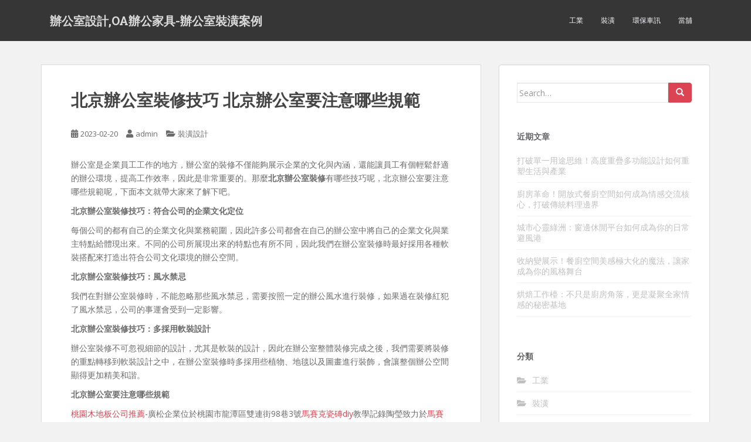

--- FILE ---
content_type: text/html; charset=UTF-8
request_url: https://www.designhy4.com/%E8%A3%9D%E6%BD%A2%E8%A8%AD%E8%A8%88/%E5%8C%97%E4%BA%AC%E8%BE%A6%E5%85%AC%E5%AE%A4%E8%A3%9D%E4%BF%AE%E6%8A%80%E5%B7%A7-%E5%8C%97%E4%BA%AC%E8%BE%A6%E5%85%AC%E5%AE%A4%E8%A6%81%E6%B3%A8%E6%84%8F%E5%93%AA%E4%BA%9B%E8%A6%8F%E7%AF%84/
body_size: 62071
content:
<!doctype html>
<!--[if !IE]>
<html class="no-js non-ie" dir="ltr" lang="zh-TW"> <![endif]-->
<!--[if IE 7 ]>
<html class="no-js ie7" dir="ltr" lang="zh-TW"> <![endif]-->
<!--[if IE 8 ]>
<html class="no-js ie8" dir="ltr" lang="zh-TW"> <![endif]-->
<!--[if IE 9 ]>
<html class="no-js ie9" dir="ltr" lang="zh-TW"> <![endif]-->
<!--[if gt IE 9]><!-->
<html class="no-js" dir="ltr" lang="zh-TW"> <!--<![endif]-->
<head>
<meta charset="UTF-8">
<meta name="viewport" content="width=device-width, initial-scale=1">
<meta name="theme-color" content="">
<link rel="profile" href="http://gmpg.org/xfn/11">

<title>北京辦公室裝修技巧 北京辦公室要注意哪些規範 | 辦公室設計,OA辦公家具-辦公室裝潢案例</title>
	<style>img:is([sizes="auto" i], [sizes^="auto," i]) { contain-intrinsic-size: 3000px 1500px }</style>
	
		<!-- All in One SEO 4.8.5 - aioseo.com -->
	<meta name="robots" content="max-image-preview:large" />
	<meta name="author" content="admin"/>
	<meta name="google-site-verification" content="google343945eb15243d5c.html" />
	<meta name="msvalidate.01" content="F97C2629BB99D44F26461A6FAD35FEB0" />
	<link rel="canonical" href="https://www.designhy4.com/%e8%a3%9d%e6%bd%a2%e8%a8%ad%e8%a8%88/%e5%8c%97%e4%ba%ac%e8%be%a6%e5%85%ac%e5%ae%a4%e8%a3%9d%e4%bf%ae%e6%8a%80%e5%b7%a7-%e5%8c%97%e4%ba%ac%e8%be%a6%e5%85%ac%e5%ae%a4%e8%a6%81%e6%b3%a8%e6%84%8f%e5%93%aa%e4%ba%9b%e8%a6%8f%e7%af%84/" />
	<meta name="generator" content="All in One SEO (AIOSEO) 4.8.5" />
		<script type="application/ld+json" class="aioseo-schema">
			{"@context":"https:\/\/schema.org","@graph":[{"@type":"Article","@id":"https:\/\/www.designhy4.com\/%e8%a3%9d%e6%bd%a2%e8%a8%ad%e8%a8%88\/%e5%8c%97%e4%ba%ac%e8%be%a6%e5%85%ac%e5%ae%a4%e8%a3%9d%e4%bf%ae%e6%8a%80%e5%b7%a7-%e5%8c%97%e4%ba%ac%e8%be%a6%e5%85%ac%e5%ae%a4%e8%a6%81%e6%b3%a8%e6%84%8f%e5%93%aa%e4%ba%9b%e8%a6%8f%e7%af%84\/#article","name":"\u5317\u4eac\u8fa6\u516c\u5ba4\u88dd\u4fee\u6280\u5de7 \u5317\u4eac\u8fa6\u516c\u5ba4\u8981\u6ce8\u610f\u54ea\u4e9b\u898f\u7bc4 | \u8fa6\u516c\u5ba4\u8a2d\u8a08,OA\u8fa6\u516c\u5bb6\u5177-\u8fa6\u516c\u5ba4\u88dd\u6f62\u6848\u4f8b","headline":"\u5317\u4eac\u8fa6\u516c\u5ba4\u88dd\u4fee\u6280\u5de7 \u5317\u4eac\u8fa6\u516c\u5ba4\u8981\u6ce8\u610f\u54ea\u4e9b\u898f\u7bc4","author":{"@id":"https:\/\/www.designhy4.com\/author\/admin\/#author"},"publisher":{"@id":"https:\/\/www.designhy4.com\/#organization"},"datePublished":"2023-02-20T03:01:03+08:00","dateModified":"2023-02-20T03:01:03+08:00","inLanguage":"zh-TW","mainEntityOfPage":{"@id":"https:\/\/www.designhy4.com\/%e8%a3%9d%e6%bd%a2%e8%a8%ad%e8%a8%88\/%e5%8c%97%e4%ba%ac%e8%be%a6%e5%85%ac%e5%ae%a4%e8%a3%9d%e4%bf%ae%e6%8a%80%e5%b7%a7-%e5%8c%97%e4%ba%ac%e8%be%a6%e5%85%ac%e5%ae%a4%e8%a6%81%e6%b3%a8%e6%84%8f%e5%93%aa%e4%ba%9b%e8%a6%8f%e7%af%84\/#webpage"},"isPartOf":{"@id":"https:\/\/www.designhy4.com\/%e8%a3%9d%e6%bd%a2%e8%a8%ad%e8%a8%88\/%e5%8c%97%e4%ba%ac%e8%be%a6%e5%85%ac%e5%ae%a4%e8%a3%9d%e4%bf%ae%e6%8a%80%e5%b7%a7-%e5%8c%97%e4%ba%ac%e8%be%a6%e5%85%ac%e5%ae%a4%e8%a6%81%e6%b3%a8%e6%84%8f%e5%93%aa%e4%ba%9b%e8%a6%8f%e7%af%84\/#webpage"},"articleSection":"\u88dd\u6f62\u8a2d\u8a08"},{"@type":"BreadcrumbList","@id":"https:\/\/www.designhy4.com\/%e8%a3%9d%e6%bd%a2%e8%a8%ad%e8%a8%88\/%e5%8c%97%e4%ba%ac%e8%be%a6%e5%85%ac%e5%ae%a4%e8%a3%9d%e4%bf%ae%e6%8a%80%e5%b7%a7-%e5%8c%97%e4%ba%ac%e8%be%a6%e5%85%ac%e5%ae%a4%e8%a6%81%e6%b3%a8%e6%84%8f%e5%93%aa%e4%ba%9b%e8%a6%8f%e7%af%84\/#breadcrumblist","itemListElement":[{"@type":"ListItem","@id":"https:\/\/www.designhy4.com#listItem","position":1,"name":"Home","item":"https:\/\/www.designhy4.com","nextItem":{"@type":"ListItem","@id":"https:\/\/www.designhy4.com\/category\/%e8%a3%9d%e6%bd%a2%e8%a8%ad%e8%a8%88\/#listItem","name":"\u88dd\u6f62\u8a2d\u8a08"}},{"@type":"ListItem","@id":"https:\/\/www.designhy4.com\/category\/%e8%a3%9d%e6%bd%a2%e8%a8%ad%e8%a8%88\/#listItem","position":2,"name":"\u88dd\u6f62\u8a2d\u8a08","item":"https:\/\/www.designhy4.com\/category\/%e8%a3%9d%e6%bd%a2%e8%a8%ad%e8%a8%88\/","nextItem":{"@type":"ListItem","@id":"https:\/\/www.designhy4.com\/%e8%a3%9d%e6%bd%a2%e8%a8%ad%e8%a8%88\/%e5%8c%97%e4%ba%ac%e8%be%a6%e5%85%ac%e5%ae%a4%e8%a3%9d%e4%bf%ae%e6%8a%80%e5%b7%a7-%e5%8c%97%e4%ba%ac%e8%be%a6%e5%85%ac%e5%ae%a4%e8%a6%81%e6%b3%a8%e6%84%8f%e5%93%aa%e4%ba%9b%e8%a6%8f%e7%af%84\/#listItem","name":"\u5317\u4eac\u8fa6\u516c\u5ba4\u88dd\u4fee\u6280\u5de7 \u5317\u4eac\u8fa6\u516c\u5ba4\u8981\u6ce8\u610f\u54ea\u4e9b\u898f\u7bc4"},"previousItem":{"@type":"ListItem","@id":"https:\/\/www.designhy4.com#listItem","name":"Home"}},{"@type":"ListItem","@id":"https:\/\/www.designhy4.com\/%e8%a3%9d%e6%bd%a2%e8%a8%ad%e8%a8%88\/%e5%8c%97%e4%ba%ac%e8%be%a6%e5%85%ac%e5%ae%a4%e8%a3%9d%e4%bf%ae%e6%8a%80%e5%b7%a7-%e5%8c%97%e4%ba%ac%e8%be%a6%e5%85%ac%e5%ae%a4%e8%a6%81%e6%b3%a8%e6%84%8f%e5%93%aa%e4%ba%9b%e8%a6%8f%e7%af%84\/#listItem","position":3,"name":"\u5317\u4eac\u8fa6\u516c\u5ba4\u88dd\u4fee\u6280\u5de7 \u5317\u4eac\u8fa6\u516c\u5ba4\u8981\u6ce8\u610f\u54ea\u4e9b\u898f\u7bc4","previousItem":{"@type":"ListItem","@id":"https:\/\/www.designhy4.com\/category\/%e8%a3%9d%e6%bd%a2%e8%a8%ad%e8%a8%88\/#listItem","name":"\u88dd\u6f62\u8a2d\u8a08"}}]},{"@type":"Organization","@id":"https:\/\/www.designhy4.com\/#organization","name":"\u8fa6\u516c\u5ba4\u8a2d\u8a08,OA\u8fa6\u516c\u5bb6\u5177-\u8fa6\u516c\u5ba4\u88dd\u6f62\u6848\u4f8b","description":"\u591a\u5e74\u8fa6\u516c\u88dd\u6f62\u7d93\u9a57\uff0cOA\u8a2d\u8a08\u3001\u8fa6\u516c\u7d71\u5305\u5de5\u7a0b\u3001\u5be6\u6728\u5730\u677f\u3001\u7cfb\u7d71\u6ac3\u3001\u8fa6\u516c\u5ba4\u7a7a\u9593\u8a2d\u8a08\uff0c\u63d0\u5347\u8fa6\u516c\u5ba4\u7a7a\u9593\u8212\u9069\u5ea6\u3001\u5de5\u4f5c\u6548\u7387\uff01\u4f30\u50f9\u55ae\u689d\u5217\u660e\u7d30\uff0c\u4e0d\u4e82\u52a0\u50f9","url":"https:\/\/www.designhy4.com\/"},{"@type":"Person","@id":"https:\/\/www.designhy4.com\/author\/admin\/#author","url":"https:\/\/www.designhy4.com\/author\/admin\/","name":"admin","image":{"@type":"ImageObject","@id":"https:\/\/www.designhy4.com\/%e8%a3%9d%e6%bd%a2%e8%a8%ad%e8%a8%88\/%e5%8c%97%e4%ba%ac%e8%be%a6%e5%85%ac%e5%ae%a4%e8%a3%9d%e4%bf%ae%e6%8a%80%e5%b7%a7-%e5%8c%97%e4%ba%ac%e8%be%a6%e5%85%ac%e5%ae%a4%e8%a6%81%e6%b3%a8%e6%84%8f%e5%93%aa%e4%ba%9b%e8%a6%8f%e7%af%84\/#authorImage","url":"https:\/\/secure.gravatar.com\/avatar\/5bcff76f0f91292986607420cb4a19f9992d4f15d5f7d229a1c1943010640e9e?s=96&d=mm&r=g","width":96,"height":96,"caption":"admin"}},{"@type":"WebPage","@id":"https:\/\/www.designhy4.com\/%e8%a3%9d%e6%bd%a2%e8%a8%ad%e8%a8%88\/%e5%8c%97%e4%ba%ac%e8%be%a6%e5%85%ac%e5%ae%a4%e8%a3%9d%e4%bf%ae%e6%8a%80%e5%b7%a7-%e5%8c%97%e4%ba%ac%e8%be%a6%e5%85%ac%e5%ae%a4%e8%a6%81%e6%b3%a8%e6%84%8f%e5%93%aa%e4%ba%9b%e8%a6%8f%e7%af%84\/#webpage","url":"https:\/\/www.designhy4.com\/%e8%a3%9d%e6%bd%a2%e8%a8%ad%e8%a8%88\/%e5%8c%97%e4%ba%ac%e8%be%a6%e5%85%ac%e5%ae%a4%e8%a3%9d%e4%bf%ae%e6%8a%80%e5%b7%a7-%e5%8c%97%e4%ba%ac%e8%be%a6%e5%85%ac%e5%ae%a4%e8%a6%81%e6%b3%a8%e6%84%8f%e5%93%aa%e4%ba%9b%e8%a6%8f%e7%af%84\/","name":"\u5317\u4eac\u8fa6\u516c\u5ba4\u88dd\u4fee\u6280\u5de7 \u5317\u4eac\u8fa6\u516c\u5ba4\u8981\u6ce8\u610f\u54ea\u4e9b\u898f\u7bc4 | \u8fa6\u516c\u5ba4\u8a2d\u8a08,OA\u8fa6\u516c\u5bb6\u5177-\u8fa6\u516c\u5ba4\u88dd\u6f62\u6848\u4f8b","inLanguage":"zh-TW","isPartOf":{"@id":"https:\/\/www.designhy4.com\/#website"},"breadcrumb":{"@id":"https:\/\/www.designhy4.com\/%e8%a3%9d%e6%bd%a2%e8%a8%ad%e8%a8%88\/%e5%8c%97%e4%ba%ac%e8%be%a6%e5%85%ac%e5%ae%a4%e8%a3%9d%e4%bf%ae%e6%8a%80%e5%b7%a7-%e5%8c%97%e4%ba%ac%e8%be%a6%e5%85%ac%e5%ae%a4%e8%a6%81%e6%b3%a8%e6%84%8f%e5%93%aa%e4%ba%9b%e8%a6%8f%e7%af%84\/#breadcrumblist"},"author":{"@id":"https:\/\/www.designhy4.com\/author\/admin\/#author"},"creator":{"@id":"https:\/\/www.designhy4.com\/author\/admin\/#author"},"datePublished":"2023-02-20T03:01:03+08:00","dateModified":"2023-02-20T03:01:03+08:00"},{"@type":"WebSite","@id":"https:\/\/www.designhy4.com\/#website","url":"https:\/\/www.designhy4.com\/","name":"\u8fa6\u516c\u5ba4\u8a2d\u8a08,OA\u8fa6\u516c\u5bb6\u5177-\u8fa6\u516c\u5ba4\u88dd\u6f62\u6848\u4f8b","description":"\u591a\u5e74\u8fa6\u516c\u88dd\u6f62\u7d93\u9a57\uff0cOA\u8a2d\u8a08\u3001\u8fa6\u516c\u7d71\u5305\u5de5\u7a0b\u3001\u5be6\u6728\u5730\u677f\u3001\u7cfb\u7d71\u6ac3\u3001\u8fa6\u516c\u5ba4\u7a7a\u9593\u8a2d\u8a08\uff0c\u63d0\u5347\u8fa6\u516c\u5ba4\u7a7a\u9593\u8212\u9069\u5ea6\u3001\u5de5\u4f5c\u6548\u7387\uff01\u4f30\u50f9\u55ae\u689d\u5217\u660e\u7d30\uff0c\u4e0d\u4e82\u52a0\u50f9","inLanguage":"zh-TW","publisher":{"@id":"https:\/\/www.designhy4.com\/#organization"}}]}
		</script>
		<!-- All in One SEO -->

<link rel='dns-prefetch' href='//fonts.googleapis.com' />
<link rel="alternate" type="application/rss+xml" title="訂閱《辦公室設計,OA辦公家具-辦公室裝潢案例》&raquo; 資訊提供" href="https://www.designhy4.com/feed/" />
<script type="text/javascript">
/* <![CDATA[ */
window._wpemojiSettings = {"baseUrl":"https:\/\/s.w.org\/images\/core\/emoji\/16.0.1\/72x72\/","ext":".png","svgUrl":"https:\/\/s.w.org\/images\/core\/emoji\/16.0.1\/svg\/","svgExt":".svg","source":{"concatemoji":"https:\/\/www.designhy4.com\/wp-includes\/js\/wp-emoji-release.min.js?ver=6.8.3"}};
/*! This file is auto-generated */
!function(s,n){var o,i,e;function c(e){try{var t={supportTests:e,timestamp:(new Date).valueOf()};sessionStorage.setItem(o,JSON.stringify(t))}catch(e){}}function p(e,t,n){e.clearRect(0,0,e.canvas.width,e.canvas.height),e.fillText(t,0,0);var t=new Uint32Array(e.getImageData(0,0,e.canvas.width,e.canvas.height).data),a=(e.clearRect(0,0,e.canvas.width,e.canvas.height),e.fillText(n,0,0),new Uint32Array(e.getImageData(0,0,e.canvas.width,e.canvas.height).data));return t.every(function(e,t){return e===a[t]})}function u(e,t){e.clearRect(0,0,e.canvas.width,e.canvas.height),e.fillText(t,0,0);for(var n=e.getImageData(16,16,1,1),a=0;a<n.data.length;a++)if(0!==n.data[a])return!1;return!0}function f(e,t,n,a){switch(t){case"flag":return n(e,"\ud83c\udff3\ufe0f\u200d\u26a7\ufe0f","\ud83c\udff3\ufe0f\u200b\u26a7\ufe0f")?!1:!n(e,"\ud83c\udde8\ud83c\uddf6","\ud83c\udde8\u200b\ud83c\uddf6")&&!n(e,"\ud83c\udff4\udb40\udc67\udb40\udc62\udb40\udc65\udb40\udc6e\udb40\udc67\udb40\udc7f","\ud83c\udff4\u200b\udb40\udc67\u200b\udb40\udc62\u200b\udb40\udc65\u200b\udb40\udc6e\u200b\udb40\udc67\u200b\udb40\udc7f");case"emoji":return!a(e,"\ud83e\udedf")}return!1}function g(e,t,n,a){var r="undefined"!=typeof WorkerGlobalScope&&self instanceof WorkerGlobalScope?new OffscreenCanvas(300,150):s.createElement("canvas"),o=r.getContext("2d",{willReadFrequently:!0}),i=(o.textBaseline="top",o.font="600 32px Arial",{});return e.forEach(function(e){i[e]=t(o,e,n,a)}),i}function t(e){var t=s.createElement("script");t.src=e,t.defer=!0,s.head.appendChild(t)}"undefined"!=typeof Promise&&(o="wpEmojiSettingsSupports",i=["flag","emoji"],n.supports={everything:!0,everythingExceptFlag:!0},e=new Promise(function(e){s.addEventListener("DOMContentLoaded",e,{once:!0})}),new Promise(function(t){var n=function(){try{var e=JSON.parse(sessionStorage.getItem(o));if("object"==typeof e&&"number"==typeof e.timestamp&&(new Date).valueOf()<e.timestamp+604800&&"object"==typeof e.supportTests)return e.supportTests}catch(e){}return null}();if(!n){if("undefined"!=typeof Worker&&"undefined"!=typeof OffscreenCanvas&&"undefined"!=typeof URL&&URL.createObjectURL&&"undefined"!=typeof Blob)try{var e="postMessage("+g.toString()+"("+[JSON.stringify(i),f.toString(),p.toString(),u.toString()].join(",")+"));",a=new Blob([e],{type:"text/javascript"}),r=new Worker(URL.createObjectURL(a),{name:"wpTestEmojiSupports"});return void(r.onmessage=function(e){c(n=e.data),r.terminate(),t(n)})}catch(e){}c(n=g(i,f,p,u))}t(n)}).then(function(e){for(var t in e)n.supports[t]=e[t],n.supports.everything=n.supports.everything&&n.supports[t],"flag"!==t&&(n.supports.everythingExceptFlag=n.supports.everythingExceptFlag&&n.supports[t]);n.supports.everythingExceptFlag=n.supports.everythingExceptFlag&&!n.supports.flag,n.DOMReady=!1,n.readyCallback=function(){n.DOMReady=!0}}).then(function(){return e}).then(function(){var e;n.supports.everything||(n.readyCallback(),(e=n.source||{}).concatemoji?t(e.concatemoji):e.wpemoji&&e.twemoji&&(t(e.twemoji),t(e.wpemoji)))}))}((window,document),window._wpemojiSettings);
/* ]]> */
</script>
<style id='wp-emoji-styles-inline-css' type='text/css'>

	img.wp-smiley, img.emoji {
		display: inline !important;
		border: none !important;
		box-shadow: none !important;
		height: 1em !important;
		width: 1em !important;
		margin: 0 0.07em !important;
		vertical-align: -0.1em !important;
		background: none !important;
		padding: 0 !important;
	}
</style>
<link rel='stylesheet' id='wp-block-library-css' href='https://www.designhy4.com/wp-includes/css/dist/block-library/style.min.css?ver=6.8.3' type='text/css' media='all' />
<style id='classic-theme-styles-inline-css' type='text/css'>
/*! This file is auto-generated */
.wp-block-button__link{color:#fff;background-color:#32373c;border-radius:9999px;box-shadow:none;text-decoration:none;padding:calc(.667em + 2px) calc(1.333em + 2px);font-size:1.125em}.wp-block-file__button{background:#32373c;color:#fff;text-decoration:none}
</style>
<style id='global-styles-inline-css' type='text/css'>
:root{--wp--preset--aspect-ratio--square: 1;--wp--preset--aspect-ratio--4-3: 4/3;--wp--preset--aspect-ratio--3-4: 3/4;--wp--preset--aspect-ratio--3-2: 3/2;--wp--preset--aspect-ratio--2-3: 2/3;--wp--preset--aspect-ratio--16-9: 16/9;--wp--preset--aspect-ratio--9-16: 9/16;--wp--preset--color--black: #000000;--wp--preset--color--cyan-bluish-gray: #abb8c3;--wp--preset--color--white: #ffffff;--wp--preset--color--pale-pink: #f78da7;--wp--preset--color--vivid-red: #cf2e2e;--wp--preset--color--luminous-vivid-orange: #ff6900;--wp--preset--color--luminous-vivid-amber: #fcb900;--wp--preset--color--light-green-cyan: #7bdcb5;--wp--preset--color--vivid-green-cyan: #00d084;--wp--preset--color--pale-cyan-blue: #8ed1fc;--wp--preset--color--vivid-cyan-blue: #0693e3;--wp--preset--color--vivid-purple: #9b51e0;--wp--preset--gradient--vivid-cyan-blue-to-vivid-purple: linear-gradient(135deg,rgba(6,147,227,1) 0%,rgb(155,81,224) 100%);--wp--preset--gradient--light-green-cyan-to-vivid-green-cyan: linear-gradient(135deg,rgb(122,220,180) 0%,rgb(0,208,130) 100%);--wp--preset--gradient--luminous-vivid-amber-to-luminous-vivid-orange: linear-gradient(135deg,rgba(252,185,0,1) 0%,rgba(255,105,0,1) 100%);--wp--preset--gradient--luminous-vivid-orange-to-vivid-red: linear-gradient(135deg,rgba(255,105,0,1) 0%,rgb(207,46,46) 100%);--wp--preset--gradient--very-light-gray-to-cyan-bluish-gray: linear-gradient(135deg,rgb(238,238,238) 0%,rgb(169,184,195) 100%);--wp--preset--gradient--cool-to-warm-spectrum: linear-gradient(135deg,rgb(74,234,220) 0%,rgb(151,120,209) 20%,rgb(207,42,186) 40%,rgb(238,44,130) 60%,rgb(251,105,98) 80%,rgb(254,248,76) 100%);--wp--preset--gradient--blush-light-purple: linear-gradient(135deg,rgb(255,206,236) 0%,rgb(152,150,240) 100%);--wp--preset--gradient--blush-bordeaux: linear-gradient(135deg,rgb(254,205,165) 0%,rgb(254,45,45) 50%,rgb(107,0,62) 100%);--wp--preset--gradient--luminous-dusk: linear-gradient(135deg,rgb(255,203,112) 0%,rgb(199,81,192) 50%,rgb(65,88,208) 100%);--wp--preset--gradient--pale-ocean: linear-gradient(135deg,rgb(255,245,203) 0%,rgb(182,227,212) 50%,rgb(51,167,181) 100%);--wp--preset--gradient--electric-grass: linear-gradient(135deg,rgb(202,248,128) 0%,rgb(113,206,126) 100%);--wp--preset--gradient--midnight: linear-gradient(135deg,rgb(2,3,129) 0%,rgb(40,116,252) 100%);--wp--preset--font-size--small: 13px;--wp--preset--font-size--medium: 20px;--wp--preset--font-size--large: 36px;--wp--preset--font-size--x-large: 42px;--wp--preset--spacing--20: 0.44rem;--wp--preset--spacing--30: 0.67rem;--wp--preset--spacing--40: 1rem;--wp--preset--spacing--50: 1.5rem;--wp--preset--spacing--60: 2.25rem;--wp--preset--spacing--70: 3.38rem;--wp--preset--spacing--80: 5.06rem;--wp--preset--shadow--natural: 6px 6px 9px rgba(0, 0, 0, 0.2);--wp--preset--shadow--deep: 12px 12px 50px rgba(0, 0, 0, 0.4);--wp--preset--shadow--sharp: 6px 6px 0px rgba(0, 0, 0, 0.2);--wp--preset--shadow--outlined: 6px 6px 0px -3px rgba(255, 255, 255, 1), 6px 6px rgba(0, 0, 0, 1);--wp--preset--shadow--crisp: 6px 6px 0px rgba(0, 0, 0, 1);}:where(.is-layout-flex){gap: 0.5em;}:where(.is-layout-grid){gap: 0.5em;}body .is-layout-flex{display: flex;}.is-layout-flex{flex-wrap: wrap;align-items: center;}.is-layout-flex > :is(*, div){margin: 0;}body .is-layout-grid{display: grid;}.is-layout-grid > :is(*, div){margin: 0;}:where(.wp-block-columns.is-layout-flex){gap: 2em;}:where(.wp-block-columns.is-layout-grid){gap: 2em;}:where(.wp-block-post-template.is-layout-flex){gap: 1.25em;}:where(.wp-block-post-template.is-layout-grid){gap: 1.25em;}.has-black-color{color: var(--wp--preset--color--black) !important;}.has-cyan-bluish-gray-color{color: var(--wp--preset--color--cyan-bluish-gray) !important;}.has-white-color{color: var(--wp--preset--color--white) !important;}.has-pale-pink-color{color: var(--wp--preset--color--pale-pink) !important;}.has-vivid-red-color{color: var(--wp--preset--color--vivid-red) !important;}.has-luminous-vivid-orange-color{color: var(--wp--preset--color--luminous-vivid-orange) !important;}.has-luminous-vivid-amber-color{color: var(--wp--preset--color--luminous-vivid-amber) !important;}.has-light-green-cyan-color{color: var(--wp--preset--color--light-green-cyan) !important;}.has-vivid-green-cyan-color{color: var(--wp--preset--color--vivid-green-cyan) !important;}.has-pale-cyan-blue-color{color: var(--wp--preset--color--pale-cyan-blue) !important;}.has-vivid-cyan-blue-color{color: var(--wp--preset--color--vivid-cyan-blue) !important;}.has-vivid-purple-color{color: var(--wp--preset--color--vivid-purple) !important;}.has-black-background-color{background-color: var(--wp--preset--color--black) !important;}.has-cyan-bluish-gray-background-color{background-color: var(--wp--preset--color--cyan-bluish-gray) !important;}.has-white-background-color{background-color: var(--wp--preset--color--white) !important;}.has-pale-pink-background-color{background-color: var(--wp--preset--color--pale-pink) !important;}.has-vivid-red-background-color{background-color: var(--wp--preset--color--vivid-red) !important;}.has-luminous-vivid-orange-background-color{background-color: var(--wp--preset--color--luminous-vivid-orange) !important;}.has-luminous-vivid-amber-background-color{background-color: var(--wp--preset--color--luminous-vivid-amber) !important;}.has-light-green-cyan-background-color{background-color: var(--wp--preset--color--light-green-cyan) !important;}.has-vivid-green-cyan-background-color{background-color: var(--wp--preset--color--vivid-green-cyan) !important;}.has-pale-cyan-blue-background-color{background-color: var(--wp--preset--color--pale-cyan-blue) !important;}.has-vivid-cyan-blue-background-color{background-color: var(--wp--preset--color--vivid-cyan-blue) !important;}.has-vivid-purple-background-color{background-color: var(--wp--preset--color--vivid-purple) !important;}.has-black-border-color{border-color: var(--wp--preset--color--black) !important;}.has-cyan-bluish-gray-border-color{border-color: var(--wp--preset--color--cyan-bluish-gray) !important;}.has-white-border-color{border-color: var(--wp--preset--color--white) !important;}.has-pale-pink-border-color{border-color: var(--wp--preset--color--pale-pink) !important;}.has-vivid-red-border-color{border-color: var(--wp--preset--color--vivid-red) !important;}.has-luminous-vivid-orange-border-color{border-color: var(--wp--preset--color--luminous-vivid-orange) !important;}.has-luminous-vivid-amber-border-color{border-color: var(--wp--preset--color--luminous-vivid-amber) !important;}.has-light-green-cyan-border-color{border-color: var(--wp--preset--color--light-green-cyan) !important;}.has-vivid-green-cyan-border-color{border-color: var(--wp--preset--color--vivid-green-cyan) !important;}.has-pale-cyan-blue-border-color{border-color: var(--wp--preset--color--pale-cyan-blue) !important;}.has-vivid-cyan-blue-border-color{border-color: var(--wp--preset--color--vivid-cyan-blue) !important;}.has-vivid-purple-border-color{border-color: var(--wp--preset--color--vivid-purple) !important;}.has-vivid-cyan-blue-to-vivid-purple-gradient-background{background: var(--wp--preset--gradient--vivid-cyan-blue-to-vivid-purple) !important;}.has-light-green-cyan-to-vivid-green-cyan-gradient-background{background: var(--wp--preset--gradient--light-green-cyan-to-vivid-green-cyan) !important;}.has-luminous-vivid-amber-to-luminous-vivid-orange-gradient-background{background: var(--wp--preset--gradient--luminous-vivid-amber-to-luminous-vivid-orange) !important;}.has-luminous-vivid-orange-to-vivid-red-gradient-background{background: var(--wp--preset--gradient--luminous-vivid-orange-to-vivid-red) !important;}.has-very-light-gray-to-cyan-bluish-gray-gradient-background{background: var(--wp--preset--gradient--very-light-gray-to-cyan-bluish-gray) !important;}.has-cool-to-warm-spectrum-gradient-background{background: var(--wp--preset--gradient--cool-to-warm-spectrum) !important;}.has-blush-light-purple-gradient-background{background: var(--wp--preset--gradient--blush-light-purple) !important;}.has-blush-bordeaux-gradient-background{background: var(--wp--preset--gradient--blush-bordeaux) !important;}.has-luminous-dusk-gradient-background{background: var(--wp--preset--gradient--luminous-dusk) !important;}.has-pale-ocean-gradient-background{background: var(--wp--preset--gradient--pale-ocean) !important;}.has-electric-grass-gradient-background{background: var(--wp--preset--gradient--electric-grass) !important;}.has-midnight-gradient-background{background: var(--wp--preset--gradient--midnight) !important;}.has-small-font-size{font-size: var(--wp--preset--font-size--small) !important;}.has-medium-font-size{font-size: var(--wp--preset--font-size--medium) !important;}.has-large-font-size{font-size: var(--wp--preset--font-size--large) !important;}.has-x-large-font-size{font-size: var(--wp--preset--font-size--x-large) !important;}
:where(.wp-block-post-template.is-layout-flex){gap: 1.25em;}:where(.wp-block-post-template.is-layout-grid){gap: 1.25em;}
:where(.wp-block-columns.is-layout-flex){gap: 2em;}:where(.wp-block-columns.is-layout-grid){gap: 2em;}
:root :where(.wp-block-pullquote){font-size: 1.5em;line-height: 1.6;}
</style>
<link rel='stylesheet' id='ez-toc-css' href='https://www.designhy4.com/wp-content/plugins/easy-table-of-contents/assets/css/screen.min.css?ver=2.0.75' type='text/css' media='all' />
<style id='ez-toc-inline-css' type='text/css'>
div#ez-toc-container .ez-toc-title {font-size: 120%;}div#ez-toc-container .ez-toc-title {font-weight: 500;}div#ez-toc-container ul li , div#ez-toc-container ul li a {font-size: 95%;}div#ez-toc-container ul li , div#ez-toc-container ul li a {font-weight: 500;}div#ez-toc-container nav ul ul li {font-size: 90%;}
.ez-toc-container-direction {direction: ltr;}.ez-toc-counter ul{counter-reset: item ;}.ez-toc-counter nav ul li a::before {content: counters(item, '.', decimal) '. ';display: inline-block;counter-increment: item;flex-grow: 0;flex-shrink: 0;margin-right: .2em; float: left; }.ez-toc-widget-direction {direction: ltr;}.ez-toc-widget-container ul{counter-reset: item ;}.ez-toc-widget-container nav ul li a::before {content: counters(item, '.', decimal) '. ';display: inline-block;counter-increment: item;flex-grow: 0;flex-shrink: 0;margin-right: .2em; float: left; }
</style>
<link rel='stylesheet' id='sparkling-bootstrap-css' href='https://www.designhy4.com/wp-content/themes/sparkling/assets/css/bootstrap.min.css?ver=6.8.3' type='text/css' media='all' />
<link rel='stylesheet' id='sparkling-icons-css' href='https://www.designhy4.com/wp-content/themes/sparkling/assets/css/fontawesome-all.min.css?ver=5.1.1.' type='text/css' media='all' />
<link rel='stylesheet' id='sparkling-fonts-css' href='//fonts.googleapis.com/css?family=Open+Sans%3A400italic%2C400%2C600%2C700%7CRoboto+Slab%3A400%2C300%2C700&#038;ver=6.8.3' type='text/css' media='all' />
<link rel='stylesheet' id='sparkling-style-css' href='https://www.designhy4.com/wp-content/themes/sparkling/style.css?ver=2.4.2' type='text/css' media='all' />
<script type="text/javascript" src="https://www.designhy4.com/wp-includes/js/jquery/jquery.min.js?ver=3.7.1" id="jquery-core-js"></script>
<script type="text/javascript" src="https://www.designhy4.com/wp-includes/js/jquery/jquery-migrate.min.js?ver=3.4.1" id="jquery-migrate-js"></script>
<script type="text/javascript" src="https://www.designhy4.com/wp-content/themes/sparkling/assets/js/vendor/bootstrap.min.js?ver=6.8.3" id="sparkling-bootstrapjs-js"></script>
<script type="text/javascript" src="https://www.designhy4.com/wp-content/themes/sparkling/assets/js/functions.js?ver=20180503" id="sparkling-functions-js"></script>
<link rel="https://api.w.org/" href="https://www.designhy4.com/wp-json/" /><link rel="alternate" title="JSON" type="application/json" href="https://www.designhy4.com/wp-json/wp/v2/posts/20857" /><link rel="EditURI" type="application/rsd+xml" title="RSD" href="https://www.designhy4.com/xmlrpc.php?rsd" />
<meta name="generator" content="WordPress 6.8.3" />
<link rel='shortlink' href='https://www.designhy4.com/?p=20857' />
<link rel="alternate" title="oEmbed (JSON)" type="application/json+oembed" href="https://www.designhy4.com/wp-json/oembed/1.0/embed?url=https%3A%2F%2Fwww.designhy4.com%2F%25e8%25a3%259d%25e6%25bd%25a2%25e8%25a8%25ad%25e8%25a8%2588%2F%25e5%258c%2597%25e4%25ba%25ac%25e8%25be%25a6%25e5%2585%25ac%25e5%25ae%25a4%25e8%25a3%259d%25e4%25bf%25ae%25e6%258a%2580%25e5%25b7%25a7-%25e5%258c%2597%25e4%25ba%25ac%25e8%25be%25a6%25e5%2585%25ac%25e5%25ae%25a4%25e8%25a6%2581%25e6%25b3%25a8%25e6%2584%258f%25e5%2593%25aa%25e4%25ba%259b%25e8%25a6%258f%25e7%25af%2584%2F" />
<link rel="alternate" title="oEmbed (XML)" type="text/xml+oembed" href="https://www.designhy4.com/wp-json/oembed/1.0/embed?url=https%3A%2F%2Fwww.designhy4.com%2F%25e8%25a3%259d%25e6%25bd%25a2%25e8%25a8%25ad%25e8%25a8%2588%2F%25e5%258c%2597%25e4%25ba%25ac%25e8%25be%25a6%25e5%2585%25ac%25e5%25ae%25a4%25e8%25a3%259d%25e4%25bf%25ae%25e6%258a%2580%25e5%25b7%25a7-%25e5%258c%2597%25e4%25ba%25ac%25e8%25be%25a6%25e5%2585%25ac%25e5%25ae%25a4%25e8%25a6%2581%25e6%25b3%25a8%25e6%2584%258f%25e5%2593%25aa%25e4%25ba%259b%25e8%25a6%258f%25e7%25af%2584%2F&#038;format=xml" />
<style type="text/css"></style>		<style type="text/css">
				.navbar > .container .navbar-brand {
			color: #dadada;
		}
		</style>
	
</head>

<body class="wp-singular post-template-default single single-post postid-20857 single-format-standard wp-theme-sparkling">
	<a class="sr-only sr-only-focusable" href="#content">Skip to main content</a>
<div id="page" class="hfeed site">

	<header id="masthead" class="site-header" role="banner">
		<nav class="navbar navbar-default
		" role="navigation">
			<div class="container">
				<div class="row">
					<div class="site-navigation-inner col-sm-12">
						<div class="navbar-header">


														<div id="logo">
															<p class="site-name">																		<a class="navbar-brand" href="https://www.designhy4.com/" title="辦公室設計,OA辦公家具-辦公室裝潢案例" rel="home">辦公室設計,OA辦公家具-辦公室裝潢案例</a>
																</p>																													</div><!-- end of #logo -->

							<button type="button" class="btn navbar-toggle" data-toggle="collapse" data-target=".navbar-ex1-collapse">
								<span class="sr-only">Toggle navigation</span>
								<span class="icon-bar"></span>
								<span class="icon-bar"></span>
								<span class="icon-bar"></span>
							</button>
						</div>



						<div class="collapse navbar-collapse navbar-ex1-collapse"><ul id="menu-menu-1" class="nav navbar-nav"><li id="menu-item-13604" class="menu-item menu-item-type-taxonomy menu-item-object-category menu-item-13604"><a href="https://www.designhy4.com/category/%e5%b7%a5%e6%a5%ad/">工業</a></li>
<li id="menu-item-13607" class="menu-item menu-item-type-taxonomy menu-item-object-category menu-item-13607"><a href="https://www.designhy4.com/category/%e8%a3%9d%e6%bd%a2/">裝潢</a></li>
<li id="menu-item-13605" class="menu-item menu-item-type-taxonomy menu-item-object-category menu-item-13605"><a href="https://www.designhy4.com/category/%e7%92%b0%e4%bf%9d%e8%bb%8a%e8%a8%8a/">環保車訊</a></li>
<li id="menu-item-13606" class="menu-item menu-item-type-taxonomy menu-item-object-category menu-item-13606"><a href="https://www.designhy4.com/category/%e7%95%b6%e8%88%96/">當舖</a></li>
</ul></div>


					</div>
				</div>
			</div>
		</nav><!-- .site-navigation -->
	</header><!-- #masthead -->

	<div id="content" class="site-content">

		<div class="top-section">
								</div>

		<div class="container main-content-area">
						<div class="row side-pull-left">
				<div class="main-content-inner col-sm-12 col-md-8">

	<div id="primary" class="content-area">
		<main id="main" class="site-main" role="main">

		<article id="post-20857" class="post-20857 post type-post status-publish format-standard hentry category-7">
		<div class="post-inner-content">
		<header class="entry-header page-header">

			<h1 class="entry-title ">北京辦公室裝修技巧 北京辦公室要注意哪些規範</h1>

			<div class="entry-meta">
				<span class="posted-on"><i class="fa fa-calendar-alt"></i> <a href="https://www.designhy4.com/%e8%a3%9d%e6%bd%a2%e8%a8%ad%e8%a8%88/%e5%8c%97%e4%ba%ac%e8%be%a6%e5%85%ac%e5%ae%a4%e8%a3%9d%e4%bf%ae%e6%8a%80%e5%b7%a7-%e5%8c%97%e4%ba%ac%e8%be%a6%e5%85%ac%e5%ae%a4%e8%a6%81%e6%b3%a8%e6%84%8f%e5%93%aa%e4%ba%9b%e8%a6%8f%e7%af%84/" rel="bookmark"><time class="entry-date published" datetime="2023-02-20T03:01:03+08:00">2023-02-20</time><time class="updated" datetime="2023-02-20T03:01:03+08:00">2023-02-20</time></a></span><span class="byline"> <i class="fa fa-user"></i> <span class="author vcard"><a class="url fn n" href="https://www.designhy4.com/author/admin/">admin</a></span></span>
								<span class="cat-links"><i class="fa fa-folder-open"></i>
				 <a href="https://www.designhy4.com/category/%e8%a3%9d%e6%bd%a2%e8%a8%ad%e8%a8%88/" rel="category tag">裝潢設計</a>				</span>
								
			</div><!-- .entry-meta -->
		</header><!-- .entry-header -->

		<div class="entry-content">
			<p>辦公室是企業員工工作的地方，辦公室的裝修不僅能夠展示企業的文化與內涵，還能讓員工有個輕鬆舒適的辦公環境，提高工作效率，因此是非常重要的。那麼<strong>北京辦公室裝修</strong>有哪些技巧呢，北京辦公室要注意哪些規範呢，下面本文就帶大家來了解下吧。</p>
<p><strong>北京辦公室裝修技巧：符合公司的企業文化定位</strong></p>
<p>每個公司的都有自己的企業文化與業務範圍，因此許多公司都會在自己的辦公室中將自己的企業文化與業主特點給體現出來。不同的公司所展現出來的特點也有所不同，因此我們在辦公室裝修時最好採用各種軟裝搭配來打造出符合公司文化環境的辦公空間。</p>
<p><strong>北京辦公室裝修技巧：風水禁忌</strong></p>
<p>我們在對辦公室裝修時，不能忽略那些風水禁忌，需要按照一定的辦公風水進行裝修，如果過在裝修紅犯了風水禁忌，公司的事運會受到一定影響。</p>
<p><strong>北京辦公室裝修技巧：多採用軟裝設計</strong></p>
<p>辦公室裝修不可忽視細節的設計，尤其是軟裝的設計，因此在辦公室整體裝修完成之後，我們需要將裝修的重點轉移到軟裝設計之中，在辦公室裝修時多採用些植物、地毯以及圖畫進行裝飾，會讓整個辦公空間顯得更加精美和諧。</p>
<p><strong>北京辦公室要注意哪些規範</strong></p>
<p><a href="https://www.guangsong-floor.com.tw/">桃園木地板公司推薦</a>-廣松企業位於桃園市龍潭區雙連街98巷3號<a href="https://win-ceramics.com.tw/about_detail_30">馬賽克瓷磚diy</a>教學記錄陶瑩致力於<a href="https://win-ceramics.com.tw/">馬賽克拼貼</a>裝置藝術.及客家文創陶瓷設計製作。提供<a href="https://win-ceramics.com.tw">馬賽克磚拼貼</a>、<a href="https://win-ceramics.com.tw">馬賽克磚diy</a>、馬賽克瓷磚(磁磚)、馬賽克拼圖等服務<a href="https://icla.com.tw/">實木地板</a>、海島型地板、耐磨地板怎麼挑？ 木地板三倍價差的秘密!!想知道更多<a href="http://www.iprison.com.tw/">隱形鐵窗</a>QA,都在生活知識王!!<a href="https://icla.com.tw/product_detail_445">海島型木地板</a>是否會有潮濕變形疑慮?<a href="https://www.9319platinumdreamhouse.com/article.php?lang=tw&amp;tb=2">竹北床墊推薦</a>「海島型木地板」名稱由來乃是此類地板非常適合灣溫濕多雨的海島型氣候。<a href="http://www.888chair.com/">沙發換皮</a>省更多,延長老沙發壽命!想找<a href="https://www.guangsong-floor.com.tw/page.php?menu_id=16">中壢木地板公司</a>有沒有推薦的呀<a href="https://www.odshouse.tw/">沙發</a>工廠直營,價格優惠-好評推薦外部材料：堅持使用業界第一品牌、<a href="https://win-ceramics.com.tw/">馬賽克瓷磚diy</a>台塑南亞乳膠皮(品質有保障)內部材料：高密度泡棉、S彈簧、進口皮帶、柳安木、透氣絲棉,想改變客廳裝潢風格嗎? <a href="https://win-ceramics.com.tw/product_category_142">馬賽克拼貼</a>打造溫馨鄉村風，<a href="https://icla.com.tw/product_detail_412">地板施工</a>想找<a href="https://www.pacificrafting.com/">秀姑巒溪泛舟</a>有沒有推薦的呀,<a href="https://www.guangsong-floor.com.tw/page.php?menu_id=16&amp;pd_id=350">新北木地板公司推薦</a>哪一家比較優找到適合的<a href="https://www.odshouse.tw/">床墊</a>;每晚都能好眠!底部採用高檔沙發施工法、S彈簧打底設計、比黑皮帶施工法更堅固耐用、 </p>
<p>1、辦公室吊頂無論採用石棉板或礦棉板製作，都需要用螺絲拉杆懸，才能大大延長它的使用壽命。</p>
<p>2、在辦公室裝修時，電路布線是比不可少的，那些需要穿管的線路必須採用鋼管，PVC管是決定不能使用的，線盒則可以採用PVC或者鐵質的。</p>
<p>3、如果辦公室隔出了一個新的區域，按照有關消防標準，需要在空間內安裝一個單獨的煙感器，同時還需要請專門的裝修公司前來裝飾設計。</p>
<p>4、在辦公室裝修前，需要滴地面進行找平，辦公室地面如果不平整門，將會對辦公室後續的地面裝飾造成一定影響。</p>
<p>文章總結：以上就是關於<strong>北京辦公室裝修</strong>技巧以及北京辦公室要注意哪些規範的相關介紹，希望能夠給大家在辦公室裝修時提供些幫助，讓大家有個精美舒適的辦公空間。</p>
<p>&nbsp;</p>
<p><em></em></p>
<p>https://zixun.jia.com/article/601072.html</p>
					</div><!-- .entry-content -->

		<footer class="entry-meta">

			
		</footer><!-- .entry-meta -->
	</div>

	
</article><!-- #post-## -->

	<nav class="navigation post-navigation" aria-label="文章">
		<h2 class="screen-reader-text">文章導覽</h2>
		<div class="nav-links"><div class="nav-previous"><a href="https://www.designhy4.com/%e8%a3%9d%e6%bd%a2%e8%a8%ad%e8%a8%88/%e7%89%86%e9%9d%a2%e7%a9%ba%e9%bc%93%e7%82%ba%e4%bb%80%e9%ba%bc%e5%87%ba%e7%8f%be-%e7%89%86%e9%9d%a2%e7%a9%ba%e9%bc%93%e6%80%8e%e9%ba%bc%e8%99%95%e7%90%86/" rel="prev"><i class="fa fa-chevron-left"></i> <span class="post-title">牆面空鼓為什麼出現 牆面空鼓怎麼處理</span></a></div><div class="nav-next"><a href="https://www.designhy4.com/%e8%a3%9d%e6%bd%a2%e8%a8%ad%e8%a8%88/%e5%b1%8b%e9%a0%82%e5%81%9a%e9%98%b2%e6%b0%b4%e7%9a%84%e6%96%bd%e5%b7%a5%e6%ad%a5%e9%a9%9f-%e5%b1%8b%e9%a0%82%e5%81%9a%e9%98%b2%e6%b0%b4%e7%9a%84%e6%b3%a8%e6%84%8f%e4%ba%8b%e9%a0%85/" rel="next"><span class="post-title">屋頂做防水的施工步驟 屋頂做防水的注意事項 <i class="fa fa-chevron-right"></i></span></a></div></div>
	</nav>
		</main><!-- #main -->
	</div><!-- #primary -->

</div><!-- close .main-content-inner -->
<div id="secondary" class="widget-area col-sm-12 col-md-4" role="complementary">
	<div class="well">
				<aside id="search-2" class="widget widget_search">
<form role="search" method="get" class="form-search" action="https://www.designhy4.com/">
  <div class="input-group">
	  <label class="screen-reader-text" for="s">Search for:</label>
	<input type="text" class="form-control search-query" placeholder="Search&hellip;" value="" name="s" title="Search for:" />
	<span class="input-group-btn">
	  <button type="submit" class="btn btn-default" name="submit" id="searchsubmit" value="Search"><span class="glyphicon glyphicon-search"></span></button>
	</span>
  </div>
</form>
</aside>
		<aside id="recent-posts-2" class="widget widget_recent_entries">
		<h3 class="widget-title">近期文章</h3>
		<ul>
											<li>
					<a href="https://www.designhy4.com/%e8%a3%9d%e6%bd%a2/%e6%89%93%e7%a0%b4%e5%96%ae%e4%b8%80%e7%94%a8%e9%80%94%e6%80%9d%e7%b6%ad%ef%bc%81%e9%ab%98%e5%ba%a6%e9%87%8d%e7%96%8a%e5%a4%9a%e5%8a%9f%e8%83%bd%e8%a8%ad%e8%a8%88%e5%a6%82%e4%bd%95%e9%87%8d%e5%a1%91/">打破單一用途思維！高度重疊多功能設計如何重塑生活與產業</a>
									</li>
											<li>
					<a href="https://www.designhy4.com/%e8%a3%9d%e6%bd%a2/%e5%bb%9a%e6%88%bf%e9%9d%a9%e5%91%bd%ef%bc%81%e9%96%8b%e6%94%be%e5%bc%8f%e9%a4%90%e5%bb%9a%e7%a9%ba%e9%96%93%e5%a6%82%e4%bd%95%e6%88%90%e7%82%ba%e6%83%85%e6%84%9f%e4%ba%a4%e6%b5%81%e6%a0%b8%e5%bf%83/">廚房革命！開放式餐廚空間如何成為情感交流核心，打破傳統料理邊界</a>
									</li>
											<li>
					<a href="https://www.designhy4.com/%e8%a3%9d%e6%bd%a2/%e5%9f%8e%e5%b8%82%e5%bf%83%e9%9d%88%e7%b6%a0%e6%b4%b2%ef%bc%9a%e7%aa%97%e9%82%8a%e4%bc%91%e9%96%92%e5%b9%b3%e5%8f%b0%e5%a6%82%e4%bd%95%e6%88%90%e7%82%ba%e4%bd%a0%e7%9a%84%e6%97%a5%e5%b8%b8%e9%81%bf/">城市心靈綠洲：窗邊休閒平台如何成為你的日常避風港</a>
									</li>
											<li>
					<a href="https://www.designhy4.com/%e8%a3%9d%e6%bd%a2/%e6%94%b6%e7%b4%8d%e8%ae%8a%e5%b1%95%e7%a4%ba%ef%bc%81%e9%a4%90%e5%bb%9a%e7%a9%ba%e9%96%93%e7%be%8e%e6%84%9f%e6%a5%b5%e5%a4%a7%e5%8c%96%e7%9a%84%e9%ad%94%e6%b3%95%ef%bc%8c%e8%ae%93%e5%ae%b6%e6%88%90/">收納變展示！餐廚空間美感極大化的魔法，讓家成為你的風格舞台</a>
									</li>
											<li>
					<a href="https://www.designhy4.com/%e8%a3%9d%e6%bd%a2/%e7%83%98%e7%84%99%e5%b7%a5%e4%bd%9c%e6%aa%af%ef%bc%9a%e4%b8%8d%e5%8f%aa%e6%98%af%e5%bb%9a%e6%88%bf%e8%a7%92%e8%90%bd%ef%bc%8c%e6%9b%b4%e6%98%af%e5%87%9d%e8%81%9a%e5%85%a8%e5%ae%b6%e6%83%85%e6%84%9f/">烘焙工作檯：不只是廚房角落，更是凝聚全家情感的秘密基地</a>
									</li>
					</ul>

		</aside><aside id="categories-2" class="widget widget_categories"><h3 class="widget-title">分類</h3>
			<ul>
					<li class="cat-item cat-item-234"><a href="https://www.designhy4.com/category/%e5%b7%a5%e6%a5%ad/">工業</a>
</li>
	<li class="cat-item cat-item-235"><a href="https://www.designhy4.com/category/%e8%a3%9d%e6%bd%a2/">裝潢</a>
</li>
	<li class="cat-item cat-item-1"><a href="https://www.designhy4.com/category/%e8%a3%9d%e6%bd%a2%e6%94%b9%e9%80%a0/">裝潢改造</a>
</li>
	<li class="cat-item cat-item-7"><a href="https://www.designhy4.com/category/%e8%a3%9d%e6%bd%a2%e8%a8%ad%e8%a8%88/">裝潢設計</a>
</li>
	<li class="cat-item cat-item-4"><a href="https://www.designhy4.com/category/%e8%be%a6%e5%85%ac%e5%ae%a4%e8%a3%9d%e6%bd%a2/">辦公室裝潢</a>
</li>
	<li class="cat-item cat-item-3"><a href="https://www.designhy4.com/category/%e8%be%a6%e5%85%ac%e5%ae%a4%e8%a8%ad%e8%a8%88/">辦公室設計</a>
</li>
			</ul>

			</aside><aside id="tag_cloud-2" class="widget widget_tag_cloud"><h3 class="widget-title">標籤</h3><div class="tagcloud"><a href="https://www.designhy4.com/tag/%e5%8e%9f%e6%9c%a8%e5%9c%b0%e6%9d%bf/" class="tag-cloud-link tag-link-137 tag-link-position-1" style="font-size: 11.319587628866pt;" aria-label="原木地板 (223 個項目)">原木地板</a>
<a href="https://www.designhy4.com/tag/%e5%8f%a4%e5%85%b8%e5%ae%b6%e5%85%b7%e6%8e%a8%e8%96%a6/" class="tag-cloud-link tag-link-54 tag-link-position-2" style="font-size: 15.360824742268pt;" aria-label="古典家具推薦 (421 個項目)">古典家具推薦</a>
<a href="https://www.designhy4.com/tag/%e5%8f%a4%e5%85%b8%e6%b2%99%e7%99%bc/" class="tag-cloud-link tag-link-116 tag-link-position-3" style="font-size: 9.8762886597938pt;" aria-label="古典沙發 (177 個項目)">古典沙發</a>
<a href="https://www.designhy4.com/tag/%e5%8f%a4%e5%85%b8%e6%b2%99%e7%99%bc%e6%8e%a8%e8%96%a6/" class="tag-cloud-link tag-link-121 tag-link-position-4" style="font-size: 9.7319587628866pt;" aria-label="古典沙發推薦 (173 個項目)">古典沙發推薦</a>
<a href="https://www.designhy4.com/tag/%e5%8f%b0%e4%b8%ad%e5%ae%a4%e5%85%a7%e8%a8%ad%e8%a8%88/" class="tag-cloud-link tag-link-75 tag-link-position-5" style="font-size: 19.40206185567pt;" aria-label="台中室內設計 (820 個項目)">台中室內設計</a>
<a href="https://www.designhy4.com/tag/%e5%8f%b0%e4%b8%ad%e5%ae%a4%e5%85%a7%e8%a8%ad%e8%a8%88%e5%85%ac%e5%8f%b8/" class="tag-cloud-link tag-link-76 tag-link-position-6" style="font-size: 14.350515463918pt;" aria-label="台中室內設計公司 (364 個項目)">台中室內設計公司</a>
<a href="https://www.designhy4.com/tag/%e5%8f%b0%e4%b8%ad%e5%ae%a4%e5%85%a7%e8%a8%ad%e8%a8%88%e5%b8%ab/" class="tag-cloud-link tag-link-113 tag-link-position-7" style="font-size: 14.494845360825pt;" aria-label="台中室內設計師 (371 個項目)">台中室內設計師</a>
<a href="https://www.designhy4.com/tag/%e5%8f%b0%e4%b8%ad%e5%ae%a4%e5%85%a7%e8%a8%ad%e8%a8%88%e6%8e%a8%e8%96%a6/" class="tag-cloud-link tag-link-47 tag-link-position-8" style="font-size: 14.350515463918pt;" aria-label="台中室內設計推薦 (364 個項目)">台中室內設計推薦</a>
<a href="https://www.designhy4.com/tag/%e5%8f%b0%e5%8c%97%e5%ae%a4%e5%85%a7%e8%a8%ad%e8%a8%88/" class="tag-cloud-link tag-link-187 tag-link-position-9" style="font-size: 10.309278350515pt;" aria-label="台北室內設計 (190 個項目)">台北室內設計</a>
<a href="https://www.designhy4.com/tag/%e5%9c%b0%e6%9d%bf%e6%96%bd%e5%b7%a5/" class="tag-cloud-link tag-link-74 tag-link-position-10" style="font-size: 17.237113402062pt;" aria-label="地板施工 (579 個項目)">地板施工</a>
<a href="https://www.designhy4.com/tag/%e5%ae%a2%e8%a3%bd%e5%8c%96%e6%b2%99%e7%99%bc/" class="tag-cloud-link tag-link-120 tag-link-position-11" style="font-size: 9.7319587628866pt;" aria-label="客製化沙發 (173 個項目)">客製化沙發</a>
<a href="https://www.designhy4.com/tag/%e5%ae%a2%e8%a3%bd%e5%8c%96%e6%b2%99%e7%99%bc%e6%8e%a8%e8%96%a6/" class="tag-cloud-link tag-link-124 tag-link-position-12" style="font-size: 9.7319587628866pt;" aria-label="客製化沙發推薦 (173 個項目)">客製化沙發推薦</a>
<a href="https://www.designhy4.com/tag/%e5%ae%a4%e5%85%a7%e8%a8%ad%e8%a8%88/" class="tag-cloud-link tag-link-114 tag-link-position-13" style="font-size: 8pt;" aria-label="室內設計 (132 個項目)">室內設計</a>
<a href="https://www.designhy4.com/tag/%e5%ae%b6%e5%85%b7%e5%b7%a5%e5%bb%a0%e6%8e%a8%e8%96%a6/" class="tag-cloud-link tag-link-66 tag-link-position-14" style="font-size: 15.505154639175pt;" aria-label="家具工廠推薦 (431 個項目)">家具工廠推薦</a>
<a href="https://www.designhy4.com/tag/%e5%ae%b6%e5%85%b7%e8%a8%82%e8%a3%bd%e5%b7%a5%e5%bb%a0%e6%8e%a8%e8%96%a6/" class="tag-cloud-link tag-link-69 tag-link-position-15" style="font-size: 15.360824742268pt;" aria-label="家具訂製工廠推薦 (427 個項目)">家具訂製工廠推薦</a>
<a href="https://www.designhy4.com/tag/%e5%ae%b6%e5%85%b7%e8%a8%82%e8%a3%bd%e6%8e%a8%e8%96%a6/" class="tag-cloud-link tag-link-56 tag-link-position-16" style="font-size: 14.783505154639pt;" aria-label="家具訂製推薦 (388 個項目)">家具訂製推薦</a>
<a href="https://www.designhy4.com/tag/%e5%af%a6%e6%9c%a8%e5%9c%b0%e6%9d%bf/" class="tag-cloud-link tag-link-72 tag-link-position-17" style="font-size: 22pt;" aria-label="實木地板 (1,243 個項目)">實木地板</a>
<a href="https://www.designhy4.com/tag/%e5%b9%b8%e7%a6%8f%e7%a9%ba%e9%96%93/" class="tag-cloud-link tag-link-189 tag-link-position-18" style="font-size: 8.8659793814433pt;" aria-label="幸福空間 (151 個項目)">幸福空間</a>
<a href="https://www.designhy4.com/tag/%e5%ba%8a%e5%a2%8a/" class="tag-cloud-link tag-link-213 tag-link-position-19" style="font-size: 15.360824742268pt;" aria-label="床墊 (426 個項目)">床墊</a>
<a href="https://www.designhy4.com/tag/%e5%be%a9%e5%88%bb%e5%ae%b6%e5%85%b7%e6%8e%a8%e8%96%a6/" class="tag-cloud-link tag-link-67 tag-link-position-20" style="font-size: 15.79381443299pt;" aria-label="復刻家具推薦 (454 個項目)">復刻家具推薦</a>
<a href="https://www.designhy4.com/tag/%e6%89%8b%e5%b7%a5%e6%b2%99%e7%99%bc/" class="tag-cloud-link tag-link-115 tag-link-position-21" style="font-size: 9.8762886597938pt;" aria-label="手工沙發 (177 個項目)">手工沙發</a>
<a href="https://www.designhy4.com/tag/%e6%89%8b%e5%b7%a5%e6%b2%99%e7%99%bc%e6%8e%a8%e8%96%a6/" class="tag-cloud-link tag-link-119 tag-link-position-22" style="font-size: 9.8762886597938pt;" aria-label="手工沙發推薦 (177 個項目)">手工沙發推薦</a>
<a href="https://www.designhy4.com/tag/%e6%9c%a8%e5%9c%b0%e6%9d%bf/" class="tag-cloud-link tag-link-73 tag-link-position-23" style="font-size: 16.948453608247pt;" aria-label="木地板 (548 個項目)">木地板</a>
<a href="https://www.designhy4.com/tag/%e6%9c%a8%e5%9c%b0%e6%9d%bf%e6%96%bd%e5%b7%a5/" class="tag-cloud-link tag-link-112 tag-link-position-24" style="font-size: 10.742268041237pt;" aria-label="木地板施工 (202 個項目)">木地板施工</a>
<a href="https://www.designhy4.com/tag/%e6%9c%a8%e8%b3%aa%e5%9c%b0%e6%9d%bf/" class="tag-cloud-link tag-link-49 tag-link-position-25" style="font-size: 18.247422680412pt;" aria-label="木質地板 (675 個項目)">木質地板</a>
<a href="https://www.designhy4.com/tag/%e6%9f%9a%e6%9c%a8%e5%9c%b0%e6%9d%bf/" class="tag-cloud-link tag-link-24 tag-link-position-26" style="font-size: 18.969072164948pt;" aria-label="柚木地板 (753 個項目)">柚木地板</a>
<a href="https://www.designhy4.com/tag/%e6%a1%83%e5%9c%92%e5%ae%a4%e5%85%a7%e8%a8%ad%e8%a8%88/" class="tag-cloud-link tag-link-190 tag-link-position-27" style="font-size: 8.8659793814433pt;" aria-label="桃園室內設計 (151 個項目)">桃園室內設計</a>
<a href="https://www.designhy4.com/tag/%e6%b2%99%e7%99%bc/" class="tag-cloud-link tag-link-215 tag-link-position-28" style="font-size: 14.061855670103pt;" aria-label="沙發 (343 個項目)">沙發</a>
<a href="https://www.designhy4.com/tag/%e6%b2%99%e7%99%bc%e4%bf%ae%e7%90%86/" class="tag-cloud-link tag-link-183 tag-link-position-29" style="font-size: 21.134020618557pt;" aria-label="沙發修理 (1,061 個項目)">沙發修理</a>
<a href="https://www.designhy4.com/tag/%e6%b2%99%e7%99%bc%e5%b7%a5%e5%bb%a0/" class="tag-cloud-link tag-link-117 tag-link-position-30" style="font-size: 9.8762886597938pt;" aria-label="沙發工廠 (177 個項目)">沙發工廠</a>
<a href="https://www.designhy4.com/tag/%e6%b2%99%e7%99%bc%e5%b7%a5%e5%bb%a0%e6%8e%a8%e8%96%a6/" class="tag-cloud-link tag-link-123 tag-link-position-31" style="font-size: 9.8762886597938pt;" aria-label="沙發工廠推薦 (175 個項目)">沙發工廠推薦</a>
<a href="https://www.designhy4.com/tag/%e6%b2%99%e7%99%bc%e6%8f%9b%e7%9a%ae/" class="tag-cloud-link tag-link-184 tag-link-position-32" style="font-size: 21.711340206186pt;" aria-label="沙發換皮 (1,168 個項目)">沙發換皮</a>
<a href="https://www.designhy4.com/tag/%e6%b2%99%e7%99%bc%e8%a8%82%e5%81%9a/" class="tag-cloud-link tag-link-122 tag-link-position-33" style="font-size: 9.8762886597938pt;" aria-label="沙發訂做 (175 個項目)">沙發訂做</a>
<a href="https://www.designhy4.com/tag/%e6%b2%99%e7%99%bc%e8%a8%82%e5%81%9a%e6%8e%a8%e8%96%a6/" class="tag-cloud-link tag-link-118 tag-link-position-34" style="font-size: 9.8762886597938pt;" aria-label="沙發訂做推薦 (177 個項目)">沙發訂做推薦</a>
<a href="https://www.designhy4.com/tag/%e6%b5%b7%e5%b3%b6%e5%9e%8b%e6%9c%a8%e5%9c%b0%e6%9d%bf/" class="tag-cloud-link tag-link-51 tag-link-position-35" style="font-size: 21.278350515464pt;" aria-label="海島型木地板 (1,105 個項目)">海島型木地板</a>
<a href="https://www.designhy4.com/tag/%e8%a8%ad%e8%a8%88%e5%b8%ab/" class="tag-cloud-link tag-link-186 tag-link-position-36" style="font-size: 8.8659793814433pt;" aria-label="設計師 (152 個項目)">設計師</a>
<a href="https://www.designhy4.com/tag/%e8%b6%85%e8%80%90%e7%a3%a8%e6%9c%a8%e5%9c%b0%e6%9d%bf/" class="tag-cloud-link tag-link-25 tag-link-position-37" style="font-size: 21.422680412371pt;" aria-label="超耐磨木地板 (1,109 個項目)">超耐磨木地板</a>
<a href="https://www.designhy4.com/tag/%e9%90%b5%e7%aa%97/" class="tag-cloud-link tag-link-136 tag-link-position-38" style="font-size: 11.896907216495pt;" aria-label="鐵窗 (242 個項目)">鐵窗</a>
<a href="https://www.designhy4.com/tag/%e9%9a%94%e9%9f%b3%e9%98%b2%e7%81%ab%e5%b7%a5%e7%a8%8b/" class="tag-cloud-link tag-link-182 tag-link-position-39" style="font-size: 12.762886597938pt;" aria-label="隔音防火工程 (279 個項目)">隔音防火工程</a>
<a href="https://www.designhy4.com/tag/%e9%9a%b1%e5%bd%a2%e9%90%b5%e7%aa%97/" class="tag-cloud-link tag-link-77 tag-link-position-40" style="font-size: 19.113402061856pt;" aria-label="隱形鐵窗 (780 個項目)">隱形鐵窗</a>
<a href="https://www.designhy4.com/tag/%e9%a6%ac%e8%b3%bd%e5%85%8b/" class="tag-cloud-link tag-link-126 tag-link-position-41" style="font-size: 10.886597938144pt;" aria-label="馬賽克 (208 個項目)">馬賽克</a>
<a href="https://www.designhy4.com/tag/%e9%a6%ac%e8%b3%bd%e5%85%8b%e6%8b%bc%e8%b2%bc/" class="tag-cloud-link tag-link-55 tag-link-position-42" style="font-size: 15.072164948454pt;" aria-label="馬賽克拼貼 (402 個項目)">馬賽克拼貼</a>
<a href="https://www.designhy4.com/tag/%e9%a6%ac%e8%b3%bd%e5%85%8b%e7%93%b7%e7%a3%9a/" class="tag-cloud-link tag-link-93 tag-link-position-43" style="font-size: 13.19587628866pt;" aria-label="馬賽克瓷磚 (302 個項目)">馬賽克瓷磚</a>
<a href="https://www.designhy4.com/tag/%e9%a6%ac%e8%b3%bd%e5%85%8b%e7%a3%81%e7%a3%9a/" class="tag-cloud-link tag-link-92 tag-link-position-44" style="font-size: 14.927835051546pt;" aria-label="馬賽克磁磚 (398 個項目)">馬賽克磁磚</a>
<a href="https://www.designhy4.com/tag/%e9%a6%ac%e8%b3%bd%e5%85%8b%e7%a3%9a/" class="tag-cloud-link tag-link-94 tag-link-position-45" style="font-size: 15.072164948454pt;" aria-label="馬賽克磚 (403 個項目)">馬賽克磚</a></div>
</aside><aside id="archives-2" class="widget widget_archive"><h3 class="widget-title">彙整</h3>
			<ul>
					<li><a href='https://www.designhy4.com/2026/01/'>2026 年 1 月</a></li>
	<li><a href='https://www.designhy4.com/2025/12/'>2025 年 12 月</a></li>
	<li><a href='https://www.designhy4.com/2025/11/'>2025 年 11 月</a></li>
	<li><a href='https://www.designhy4.com/2025/10/'>2025 年 10 月</a></li>
	<li><a href='https://www.designhy4.com/2025/09/'>2025 年 9 月</a></li>
	<li><a href='https://www.designhy4.com/2025/08/'>2025 年 8 月</a></li>
	<li><a href='https://www.designhy4.com/2025/07/'>2025 年 7 月</a></li>
	<li><a href='https://www.designhy4.com/2025/06/'>2025 年 6 月</a></li>
	<li><a href='https://www.designhy4.com/2025/05/'>2025 年 5 月</a></li>
	<li><a href='https://www.designhy4.com/2025/04/'>2025 年 4 月</a></li>
	<li><a href='https://www.designhy4.com/2025/03/'>2025 年 3 月</a></li>
	<li><a href='https://www.designhy4.com/2025/02/'>2025 年 2 月</a></li>
	<li><a href='https://www.designhy4.com/2025/01/'>2025 年 1 月</a></li>
	<li><a href='https://www.designhy4.com/2024/12/'>2024 年 12 月</a></li>
	<li><a href='https://www.designhy4.com/2024/11/'>2024 年 11 月</a></li>
	<li><a href='https://www.designhy4.com/2024/10/'>2024 年 10 月</a></li>
	<li><a href='https://www.designhy4.com/2024/09/'>2024 年 9 月</a></li>
	<li><a href='https://www.designhy4.com/2024/08/'>2024 年 8 月</a></li>
	<li><a href='https://www.designhy4.com/2024/07/'>2024 年 7 月</a></li>
	<li><a href='https://www.designhy4.com/2024/06/'>2024 年 6 月</a></li>
	<li><a href='https://www.designhy4.com/2024/05/'>2024 年 5 月</a></li>
	<li><a href='https://www.designhy4.com/2024/04/'>2024 年 4 月</a></li>
	<li><a href='https://www.designhy4.com/2024/03/'>2024 年 3 月</a></li>
	<li><a href='https://www.designhy4.com/2024/02/'>2024 年 2 月</a></li>
	<li><a href='https://www.designhy4.com/2024/01/'>2024 年 1 月</a></li>
	<li><a href='https://www.designhy4.com/2023/12/'>2023 年 12 月</a></li>
	<li><a href='https://www.designhy4.com/2023/11/'>2023 年 11 月</a></li>
	<li><a href='https://www.designhy4.com/2023/10/'>2023 年 10 月</a></li>
	<li><a href='https://www.designhy4.com/2023/09/'>2023 年 9 月</a></li>
	<li><a href='https://www.designhy4.com/2023/08/'>2023 年 8 月</a></li>
	<li><a href='https://www.designhy4.com/2023/07/'>2023 年 7 月</a></li>
	<li><a href='https://www.designhy4.com/2023/06/'>2023 年 6 月</a></li>
	<li><a href='https://www.designhy4.com/2023/05/'>2023 年 5 月</a></li>
	<li><a href='https://www.designhy4.com/2023/04/'>2023 年 4 月</a></li>
	<li><a href='https://www.designhy4.com/2023/03/'>2023 年 3 月</a></li>
	<li><a href='https://www.designhy4.com/2023/02/'>2023 年 2 月</a></li>
	<li><a href='https://www.designhy4.com/2023/01/'>2023 年 1 月</a></li>
	<li><a href='https://www.designhy4.com/2022/12/'>2022 年 12 月</a></li>
	<li><a href='https://www.designhy4.com/2022/11/'>2022 年 11 月</a></li>
	<li><a href='https://www.designhy4.com/2022/10/'>2022 年 10 月</a></li>
	<li><a href='https://www.designhy4.com/2022/09/'>2022 年 9 月</a></li>
	<li><a href='https://www.designhy4.com/2022/08/'>2022 年 8 月</a></li>
	<li><a href='https://www.designhy4.com/2022/07/'>2022 年 7 月</a></li>
	<li><a href='https://www.designhy4.com/2022/06/'>2022 年 6 月</a></li>
	<li><a href='https://www.designhy4.com/2022/05/'>2022 年 5 月</a></li>
	<li><a href='https://www.designhy4.com/2022/04/'>2022 年 4 月</a></li>
	<li><a href='https://www.designhy4.com/2022/03/'>2022 年 3 月</a></li>
	<li><a href='https://www.designhy4.com/2022/02/'>2022 年 2 月</a></li>
	<li><a href='https://www.designhy4.com/2022/01/'>2022 年 1 月</a></li>
	<li><a href='https://www.designhy4.com/2021/12/'>2021 年 12 月</a></li>
	<li><a href='https://www.designhy4.com/2021/11/'>2021 年 11 月</a></li>
	<li><a href='https://www.designhy4.com/2021/10/'>2021 年 10 月</a></li>
	<li><a href='https://www.designhy4.com/2021/09/'>2021 年 9 月</a></li>
	<li><a href='https://www.designhy4.com/2021/08/'>2021 年 8 月</a></li>
	<li><a href='https://www.designhy4.com/2021/07/'>2021 年 7 月</a></li>
	<li><a href='https://www.designhy4.com/2021/06/'>2021 年 6 月</a></li>
	<li><a href='https://www.designhy4.com/2021/05/'>2021 年 5 月</a></li>
	<li><a href='https://www.designhy4.com/2021/04/'>2021 年 4 月</a></li>
	<li><a href='https://www.designhy4.com/2021/03/'>2021 年 3 月</a></li>
	<li><a href='https://www.designhy4.com/2021/02/'>2021 年 2 月</a></li>
	<li><a href='https://www.designhy4.com/2021/01/'>2021 年 1 月</a></li>
	<li><a href='https://www.designhy4.com/2020/12/'>2020 年 12 月</a></li>
	<li><a href='https://www.designhy4.com/2020/11/'>2020 年 11 月</a></li>
	<li><a href='https://www.designhy4.com/2020/10/'>2020 年 10 月</a></li>
	<li><a href='https://www.designhy4.com/2020/09/'>2020 年 9 月</a></li>
	<li><a href='https://www.designhy4.com/2020/08/'>2020 年 8 月</a></li>
	<li><a href='https://www.designhy4.com/2020/07/'>2020 年 7 月</a></li>
	<li><a href='https://www.designhy4.com/2020/06/'>2020 年 6 月</a></li>
	<li><a href='https://www.designhy4.com/2020/05/'>2020 年 5 月</a></li>
	<li><a href='https://www.designhy4.com/2020/04/'>2020 年 4 月</a></li>
	<li><a href='https://www.designhy4.com/2020/03/'>2020 年 3 月</a></li>
	<li><a href='https://www.designhy4.com/2020/02/'>2020 年 2 月</a></li>
	<li><a href='https://www.designhy4.com/2020/01/'>2020 年 1 月</a></li>
	<li><a href='https://www.designhy4.com/2019/12/'>2019 年 12 月</a></li>
	<li><a href='https://www.designhy4.com/2019/11/'>2019 年 11 月</a></li>
	<li><a href='https://www.designhy4.com/2019/10/'>2019 年 10 月</a></li>
	<li><a href='https://www.designhy4.com/2019/09/'>2019 年 9 月</a></li>
	<li><a href='https://www.designhy4.com/2019/08/'>2019 年 8 月</a></li>
	<li><a href='https://www.designhy4.com/2019/07/'>2019 年 7 月</a></li>
	<li><a href='https://www.designhy4.com/2019/06/'>2019 年 6 月</a></li>
	<li><a href='https://www.designhy4.com/2019/05/'>2019 年 5 月</a></li>
	<li><a href='https://www.designhy4.com/2019/04/'>2019 年 4 月</a></li>
	<li><a href='https://www.designhy4.com/2019/03/'>2019 年 3 月</a></li>
	<li><a href='https://www.designhy4.com/2019/02/'>2019 年 2 月</a></li>
	<li><a href='https://www.designhy4.com/2019/01/'>2019 年 1 月</a></li>
	<li><a href='https://www.designhy4.com/2018/12/'>2018 年 12 月</a></li>
	<li><a href='https://www.designhy4.com/2018/11/'>2018 年 11 月</a></li>
	<li><a href='https://www.designhy4.com/2018/10/'>2018 年 10 月</a></li>
	<li><a href='https://www.designhy4.com/2018/09/'>2018 年 9 月</a></li>
	<li><a href='https://www.designhy4.com/2018/08/'>2018 年 8 月</a></li>
	<li><a href='https://www.designhy4.com/2018/07/'>2018 年 7 月</a></li>
	<li><a href='https://www.designhy4.com/2018/06/'>2018 年 6 月</a></li>
			</ul>

			</aside>	</div>
</div><!-- #secondary -->
		</div><!-- close .row -->
	</div><!-- close .container -->
</div><!-- close .site-content -->

	<div id="footer-area">
		<div class="container footer-inner">
			<div class="row">
				
				</div>
		</div>

		<footer id="colophon" class="site-footer" role="contentinfo">
			<div class="site-info container">
				<div class="row">
										<nav role="navigation" class="col-md-6">
											</nav>
					<div class="copyright col-md-6">
						sparkling						Theme by <a href="http://colorlib.com/" target="_blank" rel="nofollow noopener">Colorlib</a> Powered by <a href="http://wordpress.org/" target="_blank">WordPress</a>					</div>
				</div>
			</div><!-- .site-info -->
			<div class="scroll-to-top"><i class="fa fa-angle-up"></i></div><!-- .scroll-to-top -->
		</footer><!-- #colophon -->
	</div>
</div><!-- #page -->

		<script type="text/javascript">
		  jQuery(document).ready(function ($) {
			if ($(window).width() >= 767) {
			  $('.navbar-nav > li.menu-item > a').click(function () {
				if ($(this).attr('target') !== '_blank') {
				  window.location = $(this).attr('href')
				}
			  })
			}
		  })
		</script>
	<script type="speculationrules">
{"prefetch":[{"source":"document","where":{"and":[{"href_matches":"\/*"},{"not":{"href_matches":["\/wp-*.php","\/wp-admin\/*","\/wp-content\/uploads\/*","\/wp-content\/*","\/wp-content\/plugins\/*","\/wp-content\/themes\/sparkling\/*","\/*\\?(.+)"]}},{"not":{"selector_matches":"a[rel~=\"nofollow\"]"}},{"not":{"selector_matches":".no-prefetch, .no-prefetch a"}}]},"eagerness":"conservative"}]}
</script>
<script type="text/javascript" id="ez-toc-scroll-scriptjs-js-extra">
/* <![CDATA[ */
var eztoc_smooth_local = {"scroll_offset":"30","add_request_uri":"","add_self_reference_link":""};
/* ]]> */
</script>
<script type="text/javascript" src="https://www.designhy4.com/wp-content/plugins/easy-table-of-contents/assets/js/smooth_scroll.min.js?ver=2.0.75" id="ez-toc-scroll-scriptjs-js"></script>
<script type="text/javascript" src="https://www.designhy4.com/wp-content/plugins/easy-table-of-contents/vendor/js-cookie/js.cookie.min.js?ver=2.2.1" id="ez-toc-js-cookie-js"></script>
<script type="text/javascript" src="https://www.designhy4.com/wp-content/plugins/easy-table-of-contents/vendor/sticky-kit/jquery.sticky-kit.min.js?ver=1.9.2" id="ez-toc-jquery-sticky-kit-js"></script>
<script type="text/javascript" id="ez-toc-js-js-extra">
/* <![CDATA[ */
var ezTOC = {"smooth_scroll":"1","visibility_hide_by_default":"","scroll_offset":"30","fallbackIcon":"<span class=\"\"><span class=\"eztoc-hide\" style=\"display:none;\">Toggle<\/span><span class=\"ez-toc-icon-toggle-span\"><svg style=\"fill: #999;color:#999\" xmlns=\"http:\/\/www.w3.org\/2000\/svg\" class=\"list-377408\" width=\"20px\" height=\"20px\" viewBox=\"0 0 24 24\" fill=\"none\"><path d=\"M6 6H4v2h2V6zm14 0H8v2h12V6zM4 11h2v2H4v-2zm16 0H8v2h12v-2zM4 16h2v2H4v-2zm16 0H8v2h12v-2z\" fill=\"currentColor\"><\/path><\/svg><svg style=\"fill: #999;color:#999\" class=\"arrow-unsorted-368013\" xmlns=\"http:\/\/www.w3.org\/2000\/svg\" width=\"10px\" height=\"10px\" viewBox=\"0 0 24 24\" version=\"1.2\" baseProfile=\"tiny\"><path d=\"M18.2 9.3l-6.2-6.3-6.2 6.3c-.2.2-.3.4-.3.7s.1.5.3.7c.2.2.4.3.7.3h11c.3 0 .5-.1.7-.3.2-.2.3-.5.3-.7s-.1-.5-.3-.7zM5.8 14.7l6.2 6.3 6.2-6.3c.2-.2.3-.5.3-.7s-.1-.5-.3-.7c-.2-.2-.4-.3-.7-.3h-11c-.3 0-.5.1-.7.3-.2.2-.3.5-.3.7s.1.5.3.7z\"\/><\/svg><\/span><\/span>","chamomile_theme_is_on":""};
/* ]]> */
</script>
<script type="text/javascript" src="https://www.designhy4.com/wp-content/plugins/easy-table-of-contents/assets/js/front.min.js?ver=2.0.75-1754386845" id="ez-toc-js-js"></script>
<script type="text/javascript" src="https://www.designhy4.com/wp-content/themes/sparkling/assets/js/skip-link-focus-fix.min.js?ver=20140222" id="sparkling-skip-link-focus-fix-js"></script>

</body>
</html>
